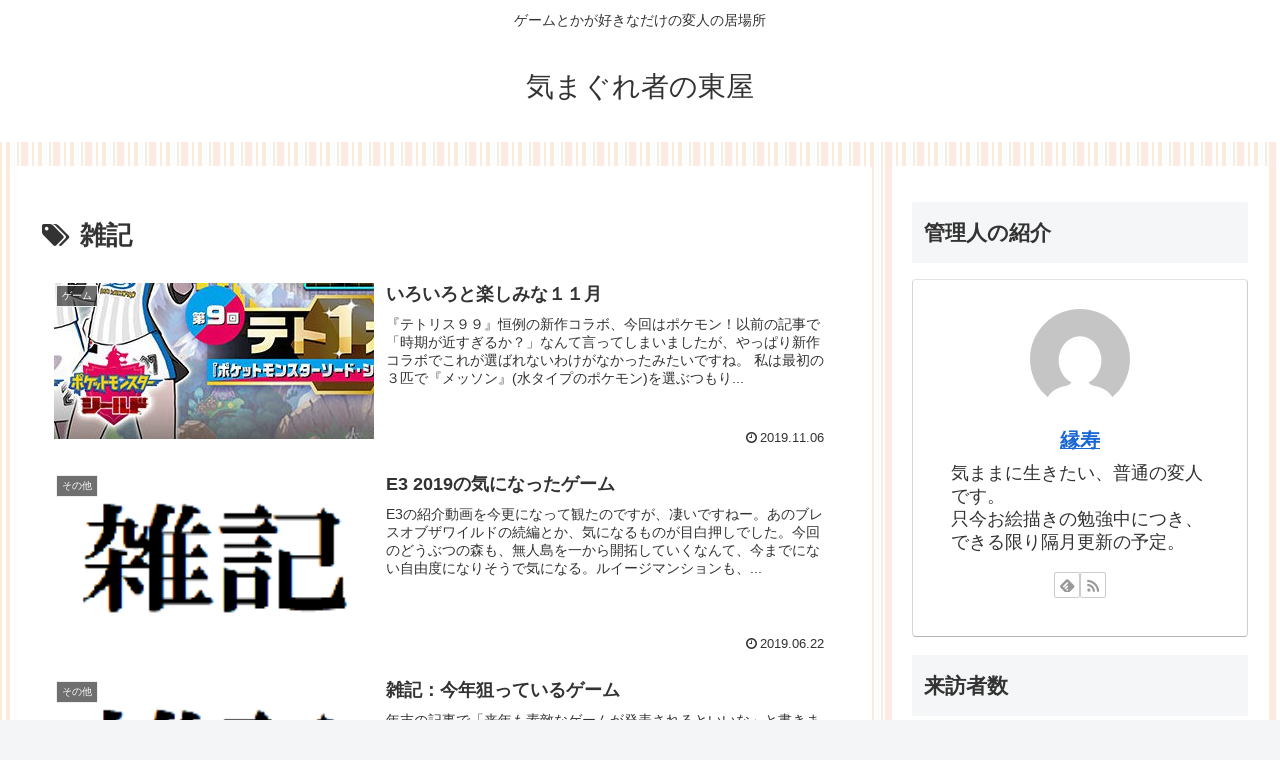

--- FILE ---
content_type: text/html; charset=UTF-8
request_url: https://kimagure-azuma.jp/wp-admin/admin-ajax.php
body_size: -39
content:
62248.08a2305ab24e5bd8b96323a578c5a97c